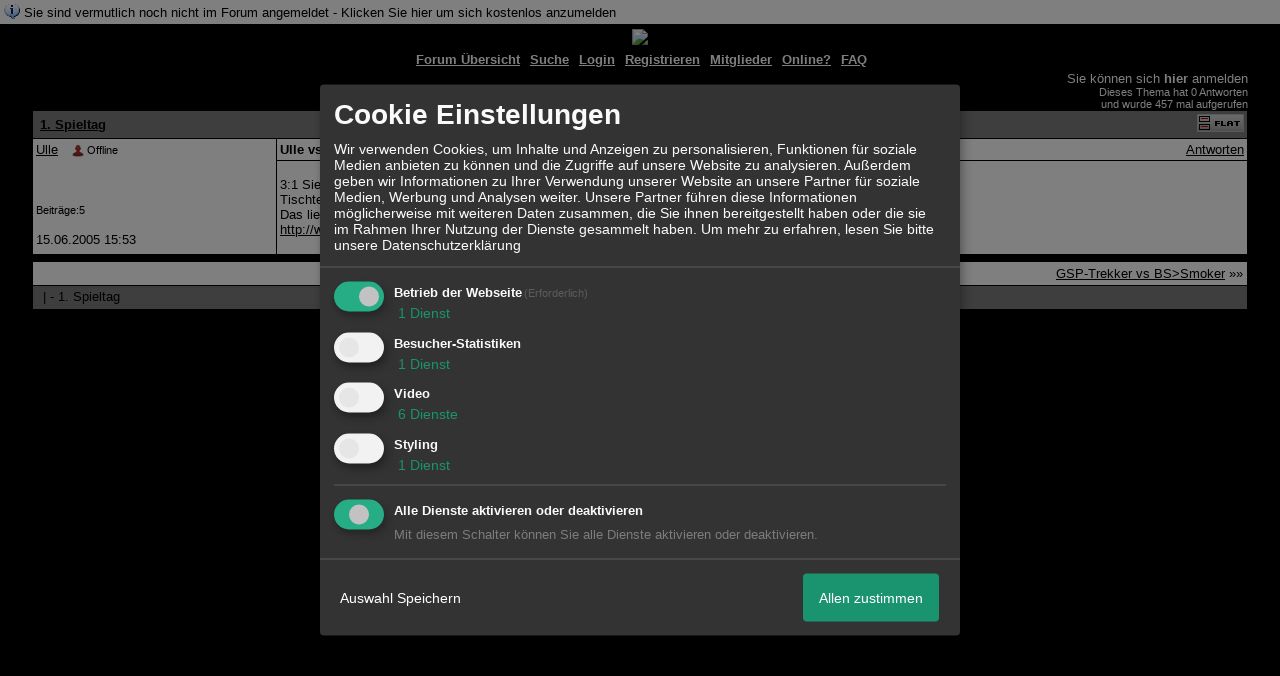

--- FILE ---
content_type: text/css;charset=ISO-8859-1
request_url: http://25676.dynamicboard.de/style433-tglobal-1.css
body_size: 4922
content:
/* set 95% to either % or px */

/*
#forum{
width: 95%;
} */
BODY {
font-family: Verdana, Arial, Helvetica, sans-serif;
font-size: 10pt;
background-color: #000000;
;
color: #FFFFFF;
text-align: center
}
TD,TR {
font-family: Verdana, Arial, Helvetica, sans-serif;
font-size: 10pt;
color: #000000
}
INPUT,SELECT,TEXTAREA, .hpm_pagebody_inp INPUT, .hpm_pagebody_inp SELECT, .hpm_pagebody_inp TEXTAREA {
/* border-width:1px; */
color: #000000 !important;
background-color: transparent;
}
A {
color: #000000
}
HR {
margin-top: 5px;
margin-bottom: 5px;
}
BLOCKQUOTE {
margin-right: 0px;
margin-bottom: 0px;
margin-left: 30px;
}
.ntit {
/* z.b. bei der Suche die Überschrift */
background-color: #7d7d7d;
color: #000000;
font-weight: bold;
}
.ntit a {
color: #000000;
}
.ntop {
/* Die zweite Überschriftszeile wie bei den Privaten Mails */
background-color: #ffffff;
color: #000000;
}
.ntop a {
color: #000000;
}
.ntop td {
/* same */
background-color: #ffffff;
color: #000000;
}
.nnor {
/* jeweils der mittlere Bereich bei der Suche, der FAQ, der Einstellungen u.s.w. */
background-color: #FFFFFF;
color: #000000;
}
.nnor a {
color: #000000;
}
.nnor td {
/* same */
background-color: #FFFFFF;
color: #000000;
}
.nnor input,select,textarea {
/* Form Elemente in diesem Bereich, auch Textfeld bei neuem Beitrag */
background-color: #FFFFFF;
color: #000000;
}
.nnos {
/* kleiner Text im mittlerem Bereich */
font-size: 9pt
}
.itop {
/* Forum Übersicht -> Überschrift sei: Forum, Themen, Beiträge, letze Nachricht, Moderator */
background-color: #7d7d7d;
color: #000000;
text-align: center;
vertical-align: bottom;
}
.icats {
/* Forum Übersicht -> Kategorie */
background-color: #ffffff;
font-size: 11pt;
font-weight: bold;
color: #000000;
}
.icats a {
/* Forum Übersicht -> Kategorie-Link */
text-decoration: none;
color: #000000;
}
.cent {
/* Forum Übersicht -> center */
text-align: center;
}
.ifo1 {
/* Forum Übersicht -> Forum style 1 */
background-color:#FFFFFF;
color: #000000;
/* text-align: center; */
}
.ifo1 A {
/* Forum Übersicht -> Forum style 1 - Link */
color:#FFFFFF;
color: #000000;
}
.ifo2 {
/* Forum Übersicht -> Forum style 2 */
background-color:#FFFFFF;
color: #000000;
/* text-align: center; */
}
.ifo2 A {
/* Forum Übersicht -> Forum style 2 - Link */
color: #000000;
}
.ifos {
/* Forum Übersicht -> kleine Schrift */
font-size:8pt;
}
.iau0 {
/* Forum Übersicht -> Aktive User zeile 1 */
background-color: #ffffff;
font-weight: bold;
color: #000000;
}
.iau0 A {
color: #000000;
}
.iaus {
/* Forum Übersicht -> Aktive User Satz: 10 Mitglieder, 5 Gäste Online */
font-size: 9pt;
font-weight: normal;
}
.iau1 {
/* Forum Übersicht -> Aktive User zeile 2 mit Liste der aktiven User */
background-color:#FFFFFF;
color: #000000;
}
.ftop {
background-color: #7d7d7d;
color: #000000;
font-weight: bold;
}
.ftop a {
color: #000000;
}
.fopt {
background-color: #ffffff;
font-size:9pt;
color: #000000;
}
.fopt a {
color: #000000;
}
.fwha {
background-color: #ffffff;
color: #000000;
font-weight:bold;
}
.fwha td {
background-color: #ffffff;
font-weight:bold;
color: #000000;
}
.fth1 {
background-color: #ffffff;
color: #000000;
}
.fth2 {
background-color: #FFFFFF;
color: #000000;
}
.fths {
font-size: 8pt;
}
.fbot {
background-color: #7d7d7d;
color: #000000;
}
.fbot A,select {
background-color: #7d7d7d;
color: #000000;
}
.fbot input {
background-color: #7d7d7d;
font-size:10;
color: #000000;
/* border-width:1px */
}
.ttop {
background-color: #7d7d7d;
color: #000000;
font-weight: bold;
}
.ttop a {
color: #000000;
}
.tnex {
background-color: #ffffff;
color: #000000;
}
.tbei {
background-color: #7d7d7d;
color: #000000;
font-weight: bold;
}
.tms1 {
background-color: #ffffff;
color: #000000;
}
.tms1 a {
color: #000000;
}
.tms2 {
background-color: #FFFFFF;
color: #000000;
}
.tms2 a {
color: #000000;
}
.tms3 {
background-color: #ffffff;
color: #000000;
}
.tms3 a {
color: #000000;
}
.tms4 {
background-color: #FFFFFF;
color: #000000;
}
.tms4 a {
color: #000000;
}
.tbot {
background-color: #7d7d7d;
color: #000000;
font-weight: bold;
/* border-width:1px */
}
.tbot a {
color: #000000;
}
.tbot input,select {
font-weight: normal
}
.tmss {
font-size: 8pt;
font-weight: normal
}
.tmst {
font-size:11pt;
text-align: center;
}
.tare {
color: #FFFFFF;
text-align: center;
vertical-align: bottom
}
.tarea {
white-space: nowrap;
color:#FFFFFF;
font-weight: bold
}
.thin {
color:#FFFFFF;
/* vertical-align: bottom */
}
.tbhi {
color: #FFFFFF;
text-align: center;
vertical-align: bottom
}
.tsmt {
color: #FFFFFF;
font-size: 8pt
}
/** CSS fÃŒr verlinkungen[+] **/
.fn-container {
position: relative;
}
.fn-container img {
border-width: 0;
}
.fn-area
{
position: absolute;
border:none;
border: 0px solid #D4D82D;
margin:1px;
text-align:center;
}
.fn-area-blackborder
{
border: 1px solid #000;
}
.fn-area-whiteborder
{
border: 1px solid #FFF;
}
.fn-area-inner
{
border: 1px solid #000000;
background-color:#FFF;
filter:alpha(opacity=0);
-moz-opacity:0;
cursor: pointer;
}
.fn-note
{
position: absolute;
max-width: 300px;
padding: 5px;
display:none;
cursor:default;
z-index:5000;
}
.fn-note-text
{
background-color: #FFEECC;
border: 1px solid #000000;
padding: 5px;
-moz-border-radius: 7px; /* Non-standard */
text-align:left;
}
.fn-note-edit-text
{
background-color: #FFEECC;
border: 1px solid #000000;
padding: 5px;
-moz-border-radius: 7px; /* Non-standard */
text-align:left;
float:left;
}
#UserList {
text-align:left;
/*border: 1px solid #990004;*/
max-height:300px;
max-width:200px;
overflow:auto;
}
.fn-note-edit
{
display:none;
}
.fn-note-edit TEXTAREA
{
background-color:#FFEECC;
border:0;
overflow:visible;
margin-bottom:10px;
padding:0;
width:180px;
font-size: 10pt;
margin:0;
}
.Butt
{
font: bold 12px Arial, Helvetica, sans-serif;
color: #FFFFFF;
background: #0063DC;
border-top-width: 1px;
border-right-width: 1px;
border-bottom-width: 1px;
border-left-width: 1px;
border-top-style: solid;
border-right-style: solid;
border-bottom-style: solid;
border-left-style: solid;
border-top-color: #7CBAFF;
border-right-color: #2854A7;
border-bottom-color: #2854A7;
border-left-color: #7CBAFF;
margin-right:4px;
margin-top:5px;
}
.CancelButt
{
color: #000000;
background: #d9d9d5;
border-top-width: 1px;
border-right-width: 1px;
border-bottom-width: 1px;
border-left-width: 1px;
border-top-style: solid;
border-right-style: solid;
border-bottom-style: solid;
border-left-style: solid;
border-top-color: #fff;
border-right-color: #b6aeb3;
border-bottom-color: #b6aeb3;
border-left-color: #fff;
font: 12px Arial, Helvetica, sans-serif;
margin-right:4px;
}
.DeleteButt { color: #000000; background: #DCE0E6; border-top-width: 1px; border-right-width: 1px; border-bottom-width: 1px; border-left-width: 1px; border-top-style: solid; border-right-style: solid; border-bottom-style: solid; border-left-style: solid; border-top-color: #F5F6F7; border-right-color: #BFB7BC; border-bottom-color: #BFB7BC; border-left-color: #F5F6F7; font: 12px Arial, Helvetica, sans-serif; }
/* Note drag/resize UI */
.dragresize {
position: absolute;
width: 5px;
height: 5px;
font-size: 1px;
background: white;
border: 1px solid black;
}
.dragresize-tl {
top: -8px;
left: -8px;
cursor: nw-resize;
}
.dragresize-tm {
top: -8px;
left: 50%;
margin-left: -4px;
cursor: n-resize;
}
.dragresize-tr {
top: -8px;
right: -8px;
cursor: ne-resize;
}
.dragresize-ml {
top: 50%;
margin-top: -4px;
left: -8px;
cursor: w-resize;
}
.dragresize-mr {
top: 50%;
margin-top: -4px;
right: -8px;
cursor: e-resize;
}
.dragresize-bl {
bottom: -8px;
left: -8px;
cursor: sw-resize;
}
.dragresize-bm {
bottom: -8px;
left: 50%;
margin-left: -4px;
cursor: s-resize;
}
.dragresize-br {
bottom: -8px;
right: -8px;
cursor: se-resize;
}
/*Code-Formatierung*/
.bbcode_code {padding: 10px; font-family: Courier !important;white-space:pre-wrap !important; width:700px; }
.bbcode_code_line {float: left; font-weight: bold; border-right: 1px solid ; padding: 0px 10px 0px 10px; margin: 0px 10px 0px 0px; font-family: Courier !important; color: ;}
.bbcode_code_code { width:650px;overflow: auto; font-family: Courier !important; }
.bbcode_code_code pre { margin:0;padding:0; }
.widget_calendar_integration {float: left; margin-right: 10px; padding: 0px;}
.widget_view {float: left;}
.widget_view input, .widget_calendar_integration input {background-color: transparent; border: none; color: ; font-size: px; text-decoration: underline;}
.widget_view_intext {display: block;}
.widget_view_intext input {clear: both;}
.widget_view_body div {float: left; margin-right: 5px;}
.widget_view_body_delete {display: block; clear: both;}
/*Kalender Widget*/
.widget_calendar_event {border-bottom: 1px solid ; padding: 5px; margin: 2px; text-align: left;}
.widget_calendar_date {font-size: px; float: right; width: 30%;}
.widget_calendar_name {font-weight: bold; float: left; width: 60%; border-right: 1px solid ;}
.widget_calendar_check {float: left; padding: 3px 10px 3px 5px;}
/*Kalender Widget Integration*/
.widget_calendar_integration {width: 200px; border: 1px solid ; padding: 5px; text-align: justify; font-size: px; margin-bottom: 10px;}
.widget_calendar_integration_empty {width: 200px; height: 100px;  background-repeat: no-repeat; background-position: center;}
.widget_calendar_integration a {text-decoration: none; margin-bottom: 5px;}
/*Bilder Widget Integration*/
.widget_picture_integration .image {border: 1px solid ; position: relative; float: left; margin: 5px;}
.widget_picture_info {width: px; height:px; background-color: black; filter: alpha(opacity=70); -moz-opacity:0.7; opacity:0.7; color: white;}
.widget_picture_info small {padding: 5px;}
.widget_picture_integration {float: left;}
/*Spoiler-Design*/
.hpm_spoiler_open{
background:url("http://files.homepagemodules.de/b2001010/a_488.gif") no-repeat scroll left center transparent;
display:block;
padding-left:14px;
}
.hpm_spoiler_closed {
background:url("http://files.homepagemodules.de/b2001010/a_489.gif") no-repeat scroll left center transparent;
display:block;
padding-left:14px;
}
.hpm_spoiler_body {
background:none repeat scroll 0 0 #ffffff;
display: none;
border-color:#000000;
border-style:solid;
border-width:0 1px 1px 1px;
margin:0;
padding:0;
width:100%;
}
.hpm_spoiler_headinput {
border:0 none;
cursor:pointer;
font:bold 11px Verdana,Arial,sans-serif;
margin-bottom:0;
margin-left:6px;
margin-top:0;
padding:2px 14px 3px;
position:relative;
text-align:left;
width:100%;
}
.hpm_spoiler {
margin:6px;
width:90%;
}
.hpm_spoiler_headdiv {
background:none repeat scroll 0 0 #ffffff;
border:1px solid #000000;
height:20px;
margin:0;
padding:1px 0px;
width:100%;
}
/*BBCode Code*/
.codeblock{border:0px solid black;width: 640px;padding:0 5px 0px 5px; }
.codeheader{margin-left:0px; text-transform:capitalize; font: 100% courier,monospace;}
.codelines{
float:left;
color: #000000;
margin: 0 5px;
font-size: 12px;
border-right: 1px solid #000000;
padding: 0;
text-align:center;
line-height: 20px;
background-color: #FFFFFF;
background-image: url(http://files.homepagemodules.de/b2001010/a_675.png);
background-repeat:repeat;
width: 25px;
overflow: auto;
overflow-Y:hidden;}
.code pre{
font-size: 12px;
padding: 0;
margin: 0;
line-height: 20px;
background-color: #FFFFFF;
background-image: url(http://files.homepagemodules.de/b2001010/a_675.png);
background-position: top;
background-repeat:repeat;
width: 600px;
overflow: auto;
overflow-Y:hidden;}
pre code {
font-size: 11px;
font-family: courier,monospace;
color: #000000;
margin: 0 0 0 15px;
padding: 0;
display: block;}
/*BBCode Code end*/
.letterpage{padding:0px 5px;}
.photolistitem div {overflow:hidden;}
.statimg{vertical-align:middle;}
.postbody h1,.postbody h2,.postbody h3{color:}
ul.postindex{margin-left:20px; list-style:none;}
ul.postindex li{float:none !important}
ul.postindex li.size_1{margin-top:5px;}
ul.postindex .size_1 a{font-size: large; }
ul.postindex .size_2 a{padding-left:10px;font-size: medium}
ul.postindex .size_3 a{padding-left:20px; font-size: small}
/*Ratings.start*/
.xratings{text-align:left;mergin-right:10px;}
.r_type, .c_type,.c_id,.i_id,.xor_id{display:none;}
.ratingbutton{padding:2px 5px; font-weight:bold; background-color:#FFFFFF;color:#000000; cursor:pointer; border:1px solid #000000; margin:5px; display:inline-block;vertical-align: middle;}
.ratingbutton img{vertical-align:middle;}
.ratingbutton_text{margin-left:5px;}
.rating_table{width:100%;}
.ratinguser{display:inline-block; text-align:center; }
.ratingusers_temp{display:none;}
.ratinguser img{max-width:60px;}
.rating_header img{vertical-align:middle; margin-right:10px; 2px 0px 2px 5px;}
/*Ratings.end*/
/*Upload Progress Bar start*/
#progress {
width:300px;
text-align:left;
background: #FFFFFF;
border: 1px solid #000000;
margin-top: 20px;
}
#progressbar {
width: 0px;
height: 24px;
background: #7d7d7d bottom left repeat-x;
}
/*Upload Progress Bar end*/
.savequot{padding-left:20px !important; background:url(http://files.homepagemodules.de/b2001010/a_277.png) no-repeat left center !important;}
.savequot.act{background:url(http://files.homepagemodules.de/b2001010/a_276.png) no-repeat left center !important;}
.nopad{margin: 0px !important; padding:0px !important;}
/*Kalender*/
#calroot {
z-index:10000;
margin-top:-1px;
width:198px;
padding:2px;
background-color:#fff;
font-size:11px;
border:1px solid #ccc;
-moz-border-radius:5px;
-webkit-border-radius:5px;
-moz-box-shadow: 0 0 15px #666;
-webkit-box-shadow: 0 0 15px #666;
}
#calhead {
padding:2px 0;
height:22px;
}
#caltitle {
font-size:14px;
color:#0150D1;
float:left;
text-align:center;
width:155px;
line-height:20px;
text-shadow:0 1px 0 #ddd;
}
#calnext {
display:block;
width:20px;
height:20px;
background:transparent url("http://files.homepagemodules.de/b2001010/a_491.png") no-repeat scroll center center;
float:left;
cursor:pointer;
color: red !important;
margin-top:1px;
}
#calprev {
display:block;
width:20px;
height:20px;
background:transparent url("http://files.homepagemodules.de/b2001010/a_492.png") no-repeat scroll center center;
float:left;
cursor:pointer;
color: red !important;
margin-top:1px;
}
#calprev.caldisabled, #calnext.caldisabled {
visibility:hidden;
}
#caltitle select {
font-size:10px;
}
#caldays {
height:14px;
border-bottom:1px solid #ddd;
}
#caldays span {
display:block;
float:left;
width:28px;
text-align:center;
}
#calweeks {
background-color:#fff;
margin-top:4px;
}
.calweek {
clear:left;
height:22px;
}
.calweek a {
display:block;
float:left;
width:27px;
height:20px;
text-decoration:none;
font-size:11px;
margin-left:1px;
text-align:center;
line-height:20px;
color:#666;
-moz-border-radius:3px;
-webkit-border-radius:3px;
}
.calweek a:hover, .calfocus {
background-color:#ddd;
}
a.calsun {
color:red;
}
a.caloff {
color:#ccc;
}
a.caloff:hover {
background-color:rgb(245, 245, 250);
}
a.caldisabled {
background-color:#efefef !important;
color:#ccc !important;
cursor:default;
}
#calcurrent {
background-color:#498CE2;
color:#fff;
}
#caltoday {
background-color:#333;
color:#fff;
}
body.stop_scrolling
{
position: fixed;
overflow-y: scroll;
width: 100%;
}
.clear {
line-height:0;
height: 0;
font-size: 1px;
clear: both;
margin: 0;
padding: 0;
float:none !important;
border: none; }
.niceTitleBox {
visibility: hidden;
transition: 300ms;
opacity: 0;
position: absolute;
padding: 10px;
bottom: 100%;
left: 0px;
min-width: 200px;
max-width: 500px;
max-height: 300px;
font-size: px;
color: ;
background-color: #000000;
z-index: 99;
word-wrap:break-word;
-moz-box-shadow: -2px 4px 6px #000000;
-webkit-box-shadow: -2px 4px 6px #000000;
box-shadow: -2px 4px 6px #000000;
-moz-border-radius: 6px 6px 0px 0px;
-webkit-border-radius: 6px 6px 0px 0px;
border-radius: 6px 6px 0px 0px;
border: 1px solid transparent;
}
.donationinfo{padding-left: 100px; background:url(http://img.homepagemodules.de/ds/static/iconset/basic/64/basic2-163_money_coin_euro.png) 20px center no-repeat; margin-bottom:10px;background-size:contain;}
.donationbox{max-width:500px;}
.donation_options{width:100%;}
.donation_options.vertical{max-width:150px;}
.donation_options td{text-align:center; padding: 10px; border: 1px solid;}
.donation_options td:hover{
cursor:pointer;
-webkit-box-shadow: 0px 0px 12px 0px rgba(0,0,0,0.75);
-moz-box-shadow: 0px 0px 12px 0px rgba(0,0,0,0.75);
box-shadow: 0px 0px 12px 0px rgba(0,0,0,0.75);
}
.donation_goal{text-align:center; font-weight:bold;}
.donation_progress{border:1px solid; padding: 10px;text-align:center;position:relative;max-width:500px;height:20px;}
.donation_progress .peuro{height:20px; position:absolute; display: block; width: 100%; z-index:2;}
.donation_progress .ppercent{
max-width:100%; height:20px;
background: #a9db80; /* Old browsers */
background: -moz-linear-gradient(top, #a9db80 0%, #96c56f 100%); /* FF3.6-15 */
background: -webkit-linear-gradient(top, #a9db80 0%,#96c56f 100%); /* Chrome10-25,Safari5.1-6 */
background: linear-gradient(to bottom, #a9db80 0%,#96c56f 100%); /* W3C, IE10+, FF16+, Chrome26+, Opera12+, Safari7+ */
filter: progid:DXImageTransform.Microsoft.gradient( startColorstr='#a9db80', endColorstr='#96c56f',GradientType=0 ); /* IE6-9 */
position:absolute; top:0px; left:0px; padding:10px 0; max-width:100% !important;}
.hidden{
display:none;
}
.xquotecont{
font-size:smaller;
}
video.xembeddedvid {
max-width: 800px;
}
.email_confirm{display:none;}
img.xsmile[src$=".svg"], .xob_iconlist > .xob_icon_cont img[src$=".svg"] { max-height: 24px; }
#privacydiv h2{margin-top:12px;}
#privacydiv h3{margin-top:6px;}
#privacydiv h4{margin-top:6px;}
.google_login_btn{
width: 190px;
height: 45px;
cursor:pointer;
background: url(//files.homepagemodules.de/b2001010/a_1756_953153e9.png) no-repeat transparent;
}
.google_login_btn:hover{
background: url(//files.homepagemodules.de/b2001010/a_1755_da2ccafa.png) no-repeat transparent;
}
.google_login_btn:active{
background: url(//files.homepagemodules.de/b2001010/a_1757_a059aae1.png) no-repeat transparent;
}
.postimage_cont{
display: inline-block;
width: auto;
text-align: center;
}
.postimage_cont span{
display: inline-block;
width: 100%;
margin:auto;
}
#input-group-cont{position:relative; display:inline;}
#passwordunhider{position:absolute; right:5px; top:0px;}
#passwordunhider .fa{display:inline-block; width:15px; height:15px;cursor:pointer;}
#passwordunhider .fa-eye{background: url(//files.homepagemodules.de/b2001010/a_1758_fd9e3d55.svg) no-repeat center center; }
#passwordunhider .fa-eye-slash{background: url(//files.homepagemodules.de/b2001010/a_1759_009f8ff4.svg) no-repeat center center; }
.blockpns p.text{
opacity: 0.6;
text-decoration: line-through;
}
/*Insert custom CSS here*/ 
/* CSS entered here will be added to your forum's CSS-file*/ 

/*Fügen Sie hier direkt eigenen CSS-Code ein */
/* Dieser Code wird der vorgebenen CSS-Datei angehängt */
